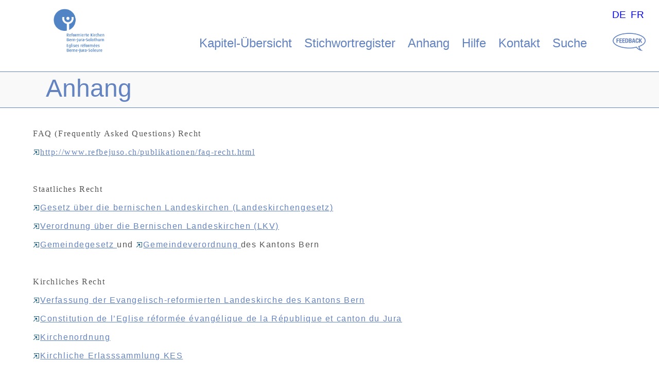

--- FILE ---
content_type: text/html; charset=utf-8
request_url: https://kgr.refbejuso.ch/index.php?id=246&L=154
body_size: 3608
content:
<!DOCTYPE html>
<html lang="de">
<head>

<meta charset="utf-8">
<!-- 
	This website is powered by TYPO3 - inspiring people to share!
	TYPO3 is a free open source Content Management Framework initially created by Kasper Skaarhoj and licensed under GNU/GPL.
	TYPO3 is copyright 1998-2019 of Kasper Skaarhoj. Extensions are copyright of their respective owners.
	Information and contribution at https://typo3.org/
-->




<meta name="generator" content="TYPO3 CMS">


<link rel="stylesheet" type="text/css" href="fileadmin/templates/ressources/reset.css?1554883998" media="all">
<link rel="stylesheet" type="text/css" href="fileadmin/templates/ressources/refbejuso.css?1578301243" media="all">
<link rel="stylesheet" type="text/css" href="fileadmin/templates/ressources/print.css?1560944115" media="print">
<link rel="stylesheet" type="text/css" href="https://fast.fonts.com/cssapi/5ffcf800-dad8-449b-a8fc-f53dd8da6818.css" media="all">
<link rel="stylesheet" type="text/css" href="typo3temp/assets/css/e136a2b85c.css?1568015896" media="all">
<link rel="stylesheet" type="text/css" href="typo3conf/ext/df_tabs/Resources/Public/StyleSheets/df_tabs.css?1559553036" media="all">
<link rel="stylesheet" type="text/css" href="typo3conf/ext/indexed_search_autocomplete/Resources/Public/Css/Indexed_search_autocomplete.css?1566822731" media="all">



<script src="//code.jquery.com/jquery-3.4.1.min.js" type="text/javascript" integrity="sha384-vk5WoKIaW/vJyUAd9n/wmopsmNhiy+L2Z+SBxGYnUkunIxVxAv/UtMOhba/xskxh" crossorigin="anonymous"></script>
<script>window.jQuery || document.write('<script src="typo3conf/ext/lib_jquery/Resources/Public/Vendor/jQuery/jquery-3.4.1.min.js" type="text/javascript"><\/script>')</script>


<script src="typo3conf/ext/df_tabs/Resources/Public/Scripts/jquery.tabs.js?1559553036" type="text/javascript"></script>
<script src="typo3conf/ext/mw_keywordlist/Resources/Public/JavaScript/tx_mwkeywordlist.js?1565956174" type="text/javascript"></script>
<script src="fileadmin/templates/ressources/bemerkungen.js?1569337345" type="text/javascript"></script>
<script src="typo3temp/assets/js/dd82474708.js?1558960792" type="text/javascript"></script>




	<meta http-equiv="Content-Type" content="text/html; charset=UTF-8" />
	<meta name="author" content="Reformierte Kirchen Bern Jura Solothurn">
	<meta name="publisher" content="PLUS UND PLUS AG, CH-3004 Bern | http://www.plusundplus.ch/">
	<meta name="copyright" content="Copyright © 2019 Reformierte Kirchen Bern Jura Solothurn. Alle Rechte vorbehalten.">
	<meta name="viewport" content="width=device-width, minimum-scale=1.0" />

	<title>Anhang - Refbejuso - Handbuch Kirchgemeinde</title>
	<meta name="title" content="Anhang - Refbejuso - Handbuch Kirchgemeinde" />
	<meta name="date" content="2025-11-25" />
	<link rel="canonical" href="https://kgr-dev.refbejuso.ch/index.php" />
	

<script type="text/javascript">
/* <![CDATA[ */
var _gaq = [['_setAccount', 'UA-5467203-14'], ['_trackPageview']];
 (function(d, t) {
	var g = d.createElement(t); g.async = true;
	g.src = ('https:' == d.location.protocol ? 'https://ssl' : 'http://www') + '.google-analytics.com/ga.js';
	var s = d.getElementsByTagName(t)[0]; s.parentNode.insertBefore(g, s);
})(document, 'script');
/* ]]> */
	</script>
</head>
<body>



<!-- Kopfbereich für Logo, Navigation & Suche-->
<div id="kopfbereich">
  <img src="fileadmin/templates/ressources/logo-refbejuso.png" alt="Reformierte Kirchen Bern Jura Solothurn" title="Reformierte Kirchen Bern Jura Solothurn" id="logo-refbejuso" />
  <ul id="kopfnavigation"><li><a href="index.php?id=209&amp;L=814">Kapitel-Übersicht</a></li><li><a href="index.php?id=227&amp;L=814">Stichwortregister</a></li><li class="aktiv"><a href="index.php?id=246&amp;L=814">Anhang</a></li><li><a href="index.php?id=210&amp;L=814">Hilfe</a></li><li><a href="index.php?id=211&amp;L=814">Kontakt</a></li><li><a href="index.php?id=212&amp;L=814">Suche</a></li></ul>
  <div id="sprache"><ul id="sprachmenu"><li><a href="index.php?id=246&amp;L=0">DE</a></li><li><a href="index.php?id=246&amp;L=2">FR</a></li></ul></div>
</div>
<br style="clear:both;" />

<!-- Kopfbereich für Seitentitel & Naviation innerhalb der Handbuch-Kapitel -->
<div id="kopfbanner">
  <div id="bannerposition">
  <h1>Anhang</h1>
  </div>
</div>

<!-- Seiteninhalt & Subnavigation -->
<div id="seiteninhalt-anhang"><!--TYPO3SEARCH_begin-->
	<!--  CONTENT ELEMENT, uid:652/text [begin] -->
		<div id="c652" class="csc-frame csc-frame-default">
		<!--  Text: [begin] -->
			<p class="bodytext"><b><b>FAQ (</b>Frequently Asked Questions) Recht</b></p>
<p class="bodytext"><b><a href="http://www.refbejuso.ch/publikationen/faq-recht.html" title="Öffnet einen externen Link in einem neuen Fenster" target="_blank" class="external-link-new-window"><img src="typo3conf/ext/rtehtmlarea/Resources/Public/Images/external_link_new_window.gif" alt="Opens external link in new window" style="" />http://www.refbejuso.ch/publikationen/faq-recht.html</a></b></p>
<p class="bodytext">&nbsp;</p>
<p class="bodytext"><b>Staatliches Recht</b></p>
<p class="bodytext"><a href="https://www.belex.sites.be.ch/data/410.11/de" title="Öffnet einen externen Link in einem neuen Fenster" target="_blank" class="external-link-new-window"><img alt="Opens external link in new window" src="typo3conf/ext/rtehtmlarea/Resources/Public/Images/external_link_new_window.gif" style="" />Gesetz über die bernischen Landeskirchen (Landeskirchengesetz)</a></p>
<p class="bodytext"><a href="https://www.belex.sites.be.ch/frontend/change_documents/1699" title="Opens internal link in current window" target="_blank" class="external-link-new-window"><img alt="Opens external link in new window" src="typo3conf/ext/rtehtmlarea/Resources/Public/Images/external_link_new_window.gif" style="" />Verordnung über die Bernischen Landeskirchen (LKV)</a></p>
<p class="bodytext"><a href="https://www.belex.sites.be.ch/data/170.11/de" title="Öffnet einen externen Link in einem neuen Fenster" target="_blank" class="external-link-new-window"><img src="typo3conf/ext/rtehtmlarea/Resources/Public/Images/external_link_new_window.gif" alt="Opens external link in new window" style="" />Gemeindegesetz </a>und <a href="https://www.belex.sites.be.ch/data/170.111/de" title="Öffnet einen externen Link in einem neuen Fenster" target="_blank" class="external-link-new-window"><img src="typo3conf/ext/rtehtmlarea/Resources/Public/Images/external_link_new_window.gif" alt="Opens external link in new window" style="" />Gemeindeverordnung </a>des Kantons Bern</p>
<p class="bodytext">&nbsp;</p>
<p class="bodytext"><b>Kirchliches Recht</b></p>
<p class="bodytext"><a href="https://refbejuso.tlex.ch/app/de/texts_of_law/11.010" title="Öffnet einen externen Link in einem neuen Fenster" target="_blank" class="external-link-new-window"><img src="typo3conf/ext/rtehtmlarea/Resources/Public/Images/external_link_new_window.gif" alt="Opens external link in new window" style="" />Verfassung der Evangelisch-reformierten Landeskirche des Kantons Bern</a></p>
<p class="bodytext"><a href="https://refbejuso.tlex.ch/app/fr/texts_of_law/11.010" title="Öffnet einen externen Link in einem neuen Fenster" target="_blank" class="external-link-new-window"><img src="typo3conf/ext/rtehtmlarea/Resources/Public/Images/external_link_new_window.gif" alt="Opens external link in new window" style="" />Constitution de l’Eglise réformée évangélique de la République et canton du Jura</a></p>
<p class="bodytext"><a href="https://refbejuso.tlex.ch/app/de/texts_of_law/11.020" title="Öffnet einen externen Link in einem neuen Fenster" target="_blank" class="external-link-new-window"><img src="typo3conf/ext/rtehtmlarea/Resources/Public/Images/external_link_new_window.gif" alt="Opens external link in new window" style="" />Kirchenordnung</a></p>
<p class="bodytext"><a href="http://www.refbejuso.ch/publikationen/erlasssammlung-kes.html" title="Öffnet einen externen Link in einem neuen Fenster" target="_blank" class="external-link-new-window"><img src="typo3conf/ext/rtehtmlarea/Resources/Public/Images/external_link_new_window.gif" alt="Opens external link in new window" style="" />Kirchliche Erlasssammlung KES</a></p>
<p class="bodytext">&nbsp;</p>
<p class="bodytext">&nbsp;</p>
<p class="bodytext"><b>Presse und Internet</b></p>
<p class="bodytext"><a href="http://reformiert.info/" title="Öffnet einen externen Link in einem neuen Fenster" target="_blank" class="external-link-new-window"><img src="typo3conf/ext/rtehtmlarea/Resources/Public/Images/external_link_new_window.gif" alt="Opens external link in new window" style="" />Reformiert</a></p>
<p class="bodytext"><img src="typo3conf/ext/rtehtmlarea/Resources/Public/Images/external_link_new_window.gif" alt="Opens external link in new window" style="" /></p>
<p class="bodytext">Portal der Schweizer Reformierten</p>
<p class="bodytext">&nbsp;</p>
<p class="bodytext"><a href="http://www.refbejuso.ch/publikationen/newsletter.html" title="Öffnet einen externen Link in einem neuen Fenster" target="_blank" class="external-link-new-window"><img src="typo3conf/ext/rtehtmlarea/Resources/Public/Images/external_link_new_window.gif" alt="Opens external link in new window" style="" />Newsletter der Kirchen Bern-Jura-Solothurn</a></p>
<p class="bodytext">&nbsp;</p>
<p class="bodytext">&nbsp;</p>
<p class="bodytext"><b>Kirchen und Kirchendirektionen</b></p>
<p class="bodytext"><a href="http://www.refbejuso.ch/?L=0" title="Öffnet einen externen Link in einem neuen Fenster" target="_blank" class="external-link-new-window"><img src="typo3conf/ext/rtehtmlarea/Resources/Public/Images/external_link_new_window.gif" alt="Opens external link in new window" style="" />Kirchen Bern-Jura-Solothurn</a></p>
<p class="bodytext"><a href="https://www.ref-so.ch/home" title="Öffnet einen externen Link in einem neuen Fenster" target="_blank" class="external-link-new-window"><img src="typo3conf/ext/rtehtmlarea/Resources/Public/Images/external_link_new_window.gif" alt="Öffnet einen externen Link in einem neuen Fenster" style="" />Evangelisch-reformierte Kirche Kanton Solothurn</a></p>
<p class="bodytext"><a href="https://www.egliserefju.ch/" title="Öffnet einen externen Link in einem neuen Fenster" target="_blank" class="external-link-new-window"><img src="typo3conf/ext/rtehtmlarea/Resources/Public/Images/external_link_new_window.gif" alt="Opens external link in new window" style="" />Eglise réformée du Canton du Jura</a></p>
<p class="bodytext"><a href="http://www.refbejuso.ch/inhalte/kirchgemeindebehoerden.html" title="Öffnet einen externen Link in einem neuen Fenster" target="_blank" class="external-link-new-window"><img src="typo3conf/ext/rtehtmlarea/Resources/Public/Images/external_link_new_window.gif" alt="Opens external link in new window" style="" />Kirchgemeindebehörden bei den Kirchen Bern-Jura-Solothurn</a></p>
<p class="bodytext"><a href="http://www.jgk.be.ch/" title="Öffnet einen externen Link in einem neuen Fenster" target="_blank" class="external-link-new-window"><img src="typo3conf/ext/rtehtmlarea/Resources/Public/Images/external_link_new_window.gif" alt="Opens external link in new window" style="" />Direktion für Inneres und Justiz des Kantons Bern</a></p>
<p class="bodytext"><a href="https://so.ch/verwaltung/departement-fuer-bildung-und-kultur/departementssekretariat/" title="Öffnet einen externen Link in einem neuen Fenster" target="_blank" class="external-link-new-window"><img src="typo3conf/ext/rtehtmlarea/Resources/Public/Images/external_link_new_window.gif" alt="Opens external link in new window" style="" />Kirchenwesen Kanton Solothurn</a></p>
		<!--  Text: [end] -->
			</div>
	<!--  CONTENT ELEMENT, uid:652/text [end] -->
		
	<!--  CONTENT ELEMENT, uid:1585/list [begin] -->
		<div id="c1585" class="csc-frame csc-frame-default">
		<!--  Plugin inserted: [begin] -->
			<div class="tx-pwcomment-pi1">
	
<div id="writeComment">
	<h3>
			Senden Sie uns Ihre Bemerkungen zu dieser Seite
		</h3>

	<form name="newComment" action="index.php?id=246&amp;L=154&amp;id=246&amp;tx_pwcomments_pi1%5Baction%5D=create&amp;tx_pwcomments_pi1%5Bcontroller%5D=Comment&amp;cHash=c82e90ed61891a02da6f0d8daf9a5b2f#writeComment" method="post">
<div>
<input type="hidden" name="tx_pwcomments_pi1[__referrer][@extension]" value="PwComments" />
<input type="hidden" name="tx_pwcomments_pi1[__referrer][@vendor]" value="PwCommentsTeam" />
<input type="hidden" name="tx_pwcomments_pi1[__referrer][@controller]" value="Comment" />
<input type="hidden" name="tx_pwcomments_pi1[__referrer][@action]" value="new" />
<input type="hidden" name="tx_pwcomments_pi1[__referrer][arguments]" value="YTowOnt95822d1f20a682992419c192b6934df94e9506319" />
<input type="hidden" name="tx_pwcomments_pi1[__referrer][@request]" value="a:4:{s:10:&quot;@extension&quot;;s:10:&quot;PwComments&quot;;s:11:&quot;@controller&quot;;s:7:&quot;Comment&quot;;s:7:&quot;@action&quot;;s:3:&quot;new&quot;;s:7:&quot;@vendor&quot;;s:14:&quot;PwCommentsTeam&quot;;}ce7f8f33ea10d630b443f160bd05929f1069aa30" />
<input type="hidden" name="tx_pwcomments_pi1[__trustedProperties]" value="a:2:{s:10:&quot;newComment&quot;;a:3:{s:10:&quot;authorName&quot;;i:1;s:10:&quot;authorMail&quot;;i:1;s:7:&quot;message&quot;;i:1;}s:13:&quot;authorWebsite&quot;;i:1;}96438b8cfab7b832c21bedaab051e207f169f2fb" />
</div>

		<div class="typo3-messages">
			<a name="thanksForYourComment"></a>
			
			

	


		</div>

		
				<div><label>Name:</label><input type="text" name="tx_pwcomments_pi1[newComment][authorName]" /></div>
			

		
				<div><label>E-Mail-Adresse:</label><input type="text" name="tx_pwcomments_pi1[newComment][authorMail]" /></div>
			


		<div class="hide_initally"><label>Nicht ausfüllen!</label><input type="text" name="tx_pwcomments_pi1[authorWebsite]" /></div>

		<div><label>Bemerkung:</label><textarea rows="8" cols="40" name="tx_pwcomments_pi1[newComment][message]"></textarea></div>

		

		
			
		
		<input class="button" type="submit" value="Absenden" />
	</form>
</div>

</div>
		<!--  Plugin inserted: [end] -->
			</div>
	<!--  CONTENT ELEMENT, uid:1585/list [end] -->
		<!--TYPO3SEARCH_end--></div>

<script src="typo3conf/ext/indexed_search_autocomplete/Resources/Public/JavaScript/Indexed_search_autocomplete.js?1566822731" type="text/javascript"></script>



</body>
</html>

--- FILE ---
content_type: text/css
request_url: https://kgr.refbejuso.ch/typo3conf/ext/df_tabs/Resources/Public/StyleSheets/df_tabs.css?1559553036
body_size: 590
content:
.tx-dftabs-tabTitle {
	margin: 1em 0 1em 0;
	padding: 0 0 .5em 0;
	font-size: 1.4em;
	border-bottom: 1px solid #B2B2B2;
}

.tx-dftabs-tabContent {
	padding: 1em 0 0 0;
}

/* #########################
 * ### JavaScript Styles ###
 * #########################*/

.tx-dftabs-tabMenu {
	margin: 0 !important;
	padding: 0 0 1px 0;
	height: 1%;
	border-bottom: 1px solid #000;
	display: none;
}

.tx-dftabs-tabMenu:after {
	display: block;
	clear: both;
	content: ' ';
	font-size: 0;
	line-height: 0px;
	visibility: hidden;
}

.tx-dftabs-tabMenuEntry {
	list-style: none none;
	cursor: pointer;
	float: left;
}

.tx-dftabs-tabMenuEntry a,
.tx-dftabs-tabMenuEntry a:visited {
	padding: 10px 26px 0 5px;
	height: 20px;
	overflow: hidden;
	background: url(../Images/backgroundTabInactive.png) right top no-repeat;
	display: block;
	float: left;
	text-decoration: none;
	color: #FFF;
	font-weight: bold;
	border-left: 1px solid #FFF;
}

.tx-dftabs-tabMenuEntrySelected a,
.tx-dftabs-tabMenuEntrySelected a:visited,
.tx-dftabs-tabMenuEntry a:focus,
.tx-dftabs-tabMenuEntry a:active,
.tx-dftabs-tabMenuEntry a:hover {
	background: url(../Images/backgroundTabActive.png) right top no-repeat;
	color: #FFF;
	border-left: 1px solid #528630;
	outline: none;
}

.tx-dftabs-plugin1-hasJS .tx-dftabs-tabTitle,
.tx-dftabs-plugin1-hasJS .tx-dftabs-tabContent {
	display: none;
}

.tx-dftabs-plugin1-hasJS .tx-dftabs-tabMenu,
.tx-dftabs-plugin1-hasJS .tx-dftabs-tabContentSelected {
	display: block;
}

.tx-dftabs-plugin1-hasJS .tx-dftabs-tabContentSelected {
	overflow: hidden;
}

/* ####################
 * ### Print Styles ###
 * ####################*/

@media print {
	.tx-dftabs-plugin1-hasJS .tx-dftabs-tabTitle,
	.tx-dftabs-plugin1-hasJS .tx-dftabs-tabContent {
		display: block;
	}

	.tx-dftabs-plugin1-hasJS .tx-dftabs-tabMenu {
		display: none;
	}
}